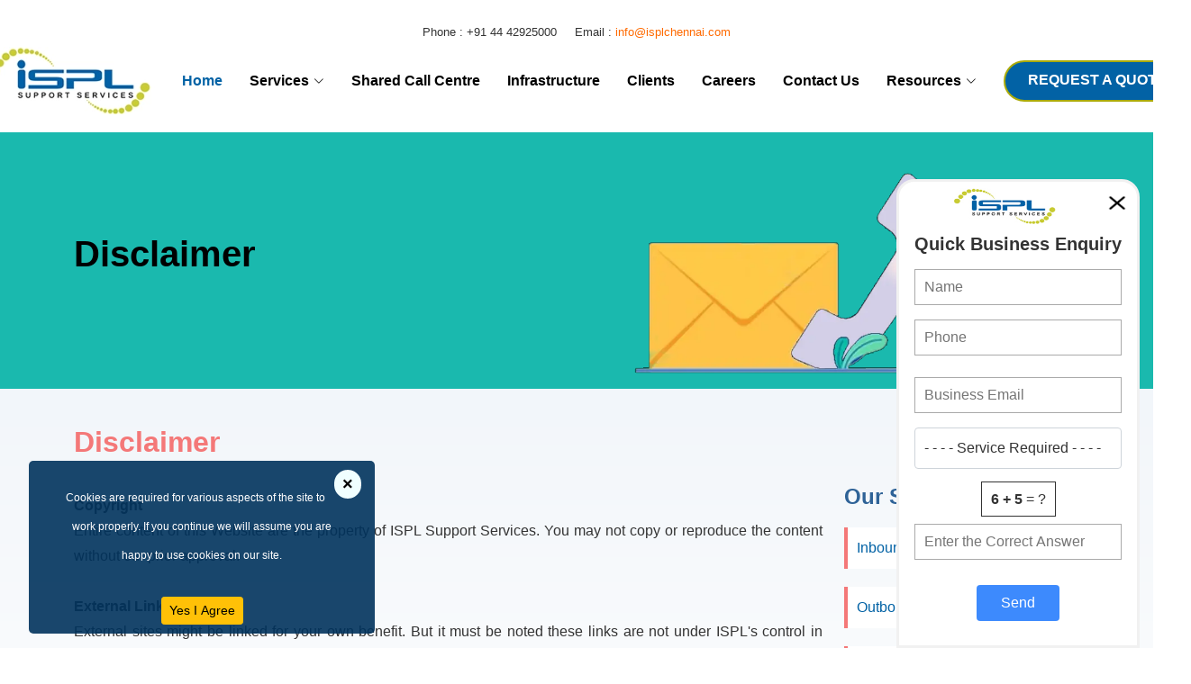

--- FILE ---
content_type: text/html; charset=UTF-8
request_url: https://mail.isplchennai.com/disclaimer
body_size: 7705
content:
<!doctype html>
<html lang="en">
<head>

  <title>Disclaimer - ISPL Support Service Chennai, India</title>

  <meta charset="utf-8">

  <meta content="width=device-width, initial-scale=1.0" name="viewport">

  <meta name="csrf-token" content="DHxKxBLBVmLG1LW0rDrnyt69TbYEerPssa6wJO27">

  

  <link rel="canonical"  href="https://www.isplchennai.com/disclaimer" />

  

  <!-- Global site tag (gtag.js) - Google Analytics -->



  <script async src="https://www.googletagmanager.com/gtag/js?id=G-X5LE48N2LL"></script>

  <script>

      window.dataLayer = window.dataLayer || [];

      function gtag() {

        dataLayer.push(arguments);

      }

      gtag("js", new Date());

      gtag("config", "G-X5LE48N2LL");

  </script>
<!-- Hotjar Tracking Code for https://www.isplchennai.com -->
<script>
    (function(h,o,t,j,a,r){
        h.hj=h.hj||function(){(h.hj.q=h.hj.q||[]).push(arguments)};
        h._hjSettings={hjid:5181746,hjsv:6};
        a=o.getElementsByTagName('head')[0];
        r=o.createElement('script');r.async=1;
        r.src=t+h._hjSettings.hjid+j+h._hjSettings.hjsv;
        a.appendChild(r);
    })(window,document,'https://static.hotjar.com/c/hotjar-','.js?sv=');
</script>
  

<!--<link rel="icon" type="image/png" sizes="32x32" href="public/assets/img/web/bpo-call-center-company.webp">-->
	<link rel="apple-touch-icon" sizes="180x180" href="public/assets/img/web/apple-touch-icon.png">
<link rel="icon" type="image/png" sizes="32x32" href="public/assets/img/web/favicon-32x32.png">
<link rel="icon" type="image/png" sizes="16x16" href="public/assets/img/web/favicon-16x16.png">
<link rel="manifest" href="public/assets/img/web/site.webmanifest">

  <!-- Google Fonts -->

  <link href="https://fonts.googleapis.com/css?family=Open+Sans:300,300i,400,400i,600,600i,700,700i|Raleway:300,300i,400,400i,500,500i,600,600i,700,700i|Poppins:300,300i,400,400i,500,500i,600,600i,700,700i&display=swap" />

  <!-- Vendor CSS Files -->

  <link rel="stylesheet" type="text/css" href="public/assets/vendor/bootstrap/css/bootstrap.min.css">

  <!-- <link href="public/assets/css/fontawesome.css" rel="stylesheet"> -->

  

  <!-- Template Main CSS File -->

  <link rel="stylesheet" type="text/css" href="public/assets/css/style.css">



  <!-- Clarity tracking code for https://isplchennai.com/ -->

  <script>

    (function(c, l, a, r, i, t, y) {

      c[a] = c[a] || function() {

        (c[a].q = c[a].q || []).push(arguments)

      };

      t = l.createElement(r);

      t.async = 1;

      t.src = "https://www.clarity.ms/tag/" + i + "?ref=bwt";

      y = l.getElementsByTagName(r)[0];

      y.parentNode.insertBefore(t, y);

    })(window, document, "clarity", "script", "cgpoou1q74");

  </script>

  <script type="application/ld+json">

    {

      "@context": "https://schema.org",

      "@type": "LocalBusiness",

      "name": "ISPL Support Services",

      "image": "https://www.isplchennai.com/img/web/bpo-call-center-company.webp",

      "@id": "",

      "url": "https://www.isplchennai.com/",

      "telephone": "+91 44 42925000",

      "address": {

        "@type": "PostalAddress",

        "streetAddress": "No. 237, Peters Road, Gopalapuram",

        "addressLocality": "Chennai",

        "postalCode": "600086",

        "addressCountry": "IN"

      }

    }

  </script>

  <script type="application/ld+json">

    {

      "@context": "https://schema.org",

      "@type": "Organization",

      "name": "ISPL Support Services",

      "url": "https://www.isplchennai.com/",

      "logo": "https://www.isplchennai.com/img/web/bpo-call-center-company.webp"

    }

  </script>

  

  <link rel="stylesheet" type="text/css" href="public/assets/css/sticky_style.css">

  <style type="text/css">

    svg{fill:#ffffff}



	/* The popup chat - hidden by default */

	.chat-popup {



		


		position: fixed;

		padding: 7px;

		background-color: white;

		bottom: 0;

		right: 15px;

		border: 3px solid #f1f1f1;

		border-radius: 20px 20px 0px 0px;

		z-index: 9;

	}

</style>

      

</head>


<body data-spy="scroll" data-target=".site-navbar-target" data-offset="300">

    <!-- ======= Header ======= -->
 <header id="header">
 <div class="container text-center" style="font-size:13px;">
     Phone : +91 44 42925000 &nbsp; &nbsp;
     Email : <a href="mailto:info@isplchennai.com">info@isplchennai.com</a>
   </div>
  <div class="container d-flex align-items-center justify-content-between" style="font-size: 5px;">
    <div class="logo">
      <a href="https://mail.isplchennai.com">
        <img src="public/assets/img/web/bpo-call-center-company.webp" alt="BPO Services & Call Center Company">
      </a>
    </div>
    <nav id="navbar" class="navbar">
      <ul>
        <li><a class="nav-link scrollto active" href="https://mail.isplchennai.com">Home</a></li>
        <li class="dropdown">
          <a href="inbound-call-center-services-india">
            <span>Services</span>
            <i class="bi bi-chevron-down"></i>
          </a>
          <ul>
            <li><a href="inbound-call-center-services-india">Inbound Call Centre</a></li>
            <li><a href="outbound-call-center-outsourcing-services-india">Outbound Call Centre</a></li>
            <li><a href="back-office-support-service-chennai-india">Helpdesk/Technical Support</a></li>
            <li><a href="cloud-call-center-services">Shared Call Centre</a></li>
            <li><a href="bpo-outsourcing-services-chennai-india">BPO Services</a></li>
          </ul>
        </li>
        <li><a href="cloud-call-center-services">Shared Call Centre</a></li>
        <li><a class="nav-link scrollto" href="infrastructure">Infrastructure</a></li>
        <li><a class="nav-link scrollto" href="clients">Clients</a></li>
        <li><a class="nav-link scrollto" href="call-center-bpo-career">Careers</a></li>
        <li><a class="nav-link scrollto" href="contact">Contact Us</a></li>
        <li class="dropdown"><a href="#"><span>Resources</span><i class="bi bi-chevron-down"></i></a>
          <ul>
            <li><a href="https://www.isplchennai.com/blog/" target="_blank">Blog</a></li>
            <li><a class="nav-link scrollto" href="newsletter">Newsletter</a></li>
          </ul>
        </li>
        <li><a class="getstarted scrollto" href="contact">REQUEST A QUOTE</a></li>
      </ul>
      <i class="bi bi-list mobile-nav-toggle"></i>
    </nav><!-- .navbar -->
  </div>
</header><!-- End Header -->

    
<!-- ======= Hero Section ======= -->

<section id="hero" class="bg9">

  <div class="container">

    <div class="row d-flex align-items-center">

      <div class="col-lg-6 py-5 py-lg-0 order-2 order-lg-1">

        <h1>Disclaimer</h1>       

      </div>

      <div class="col-lg-6 order-1 order-lg-2 hero-img">

        <img src="public/assets/img/web/contact-banner.webp" class="img-fluid" alt="ISPL">

      </div>

    </div>

  </div>

</section><!-- End Hero -->



<main id="main">

  <!-- ======= Content Section ======= -->

  <section id="about" class="about section-bg">

    <div class="container">

      <div class="row">

        <h2>Disclaimer</h2>

        <div class="col-xl-9 pl-0 pl-lg-5 pr-lg-1 d-flex align-items-stretch">

          <div class="content">

           <div class="col-xl-12">

             <p><span class="shlinks">Copyright</span><br />



               Entire content of this Website are the property of ISPL Support Services. You may not copy or reproduce the content without our prior approval.<br /><br />



               <span class="shlinks">External Links: </span><br />



               External sites might be linked for your own benefit. But it must be noted these links are not under ISPL's control in anyway. You visit those sites at your own risk.<br /><br />



               <span class="shlinks">Limitation on liability:</span><br />



               ISPL Support Services will not be liable for any kind of losses, damages incurred when using this Website. This includes direct, indirect or consequential and including, but not limited to, loss of profits, business interruption, loss of data or loss of programs.<br />

               <br/></p>

             </div>

           </div>

         </div>



         <div class="col-xl-3 sidebar justify-content-center">		   	

          <h3>Our Services</h3>

          <ul>

             <li><p><a href="inbound-call-center-services-india">Inbound Call Services</a></p></li>

          <li><p><a href="outbound-call-center-outsourcing-services-india">Outbound Call Services</a></p></li>

          <li><p><a href="bpo-outsourcing-services-chennai-india">BPO Services</a></p></li>

          <li><p><a href="cloud-call-center-services">Shared Call Centre Services</a></p></li>

  <!--<li><img src="images/kpo.png" class="img-responsive" border="0"/><p><a href="kpo-services-india.php#kpo">KPO Services</a></p></li>

  <li><img src="images/web-design.png" class="img-responsive" border="0"/><p><a href="webdesign-seo-india.php#web">Web Design & SEO</a></p></li>

  <li><img src="images/ecom.png" class="img-responsive" border="0"/><p><a href="ecom-support.php#ecom">E-Com Support</a></p></li> -->

</ul>



</div>

<!-- End content-->

</div>

</div>



</section><!-- End About Section -->

</main><!-- End #main -->


    <!-- ======= Footer ======= -->
 <footer id="footer">
   <div class="footer-top">
     <div class="footer-services">
       <h5 class="text-uppercase">Our Services</h5>
       <ul>
         <li><a href="inbound-call-center-services-india">Inbound Call Centre</a></li>
         <li><a href="outbound-call-center-outsourcing-services-india">Outbound Call Centre</a></li>
         <li><a href="back-office-support-service-chennai-india">Helpdesk / Technical Support</a></li>
         <li><a href="cloud-call-center-services">Shared Call Centre</a></li>
         <li class="last"><a href="bpo-outsourcing-services-chennai-india">BPO Services</a></li>
       </ul>
     </div>
     <br />

     <div class="row justify-content-center">
       <div class="col-lg-6">
         <h3>GET IN TOUCH WITH US</h3>
         <p><strong>ISPL Support Services</strong></p>
       </div>
     </div>

     <div>
       No. 237, Peters Road, Gopalapuram, Chennai - 600086 <br>
       +91 44 42925000 <br>
       <label class="copyemail">
         <span id="p1" onClick="copyToClipboard('#p1')">info@isplchennai.com</span>
         <span class="copyemailtext" id="mailtip" onClick="copyToClipboard('#p1')">Click to Copy Email</span>
       </label> <br>
     </div>


     <div class="social-links">
       <a href="https://www.facebook.com/isplchennai/" target="_blank" class="facebook"><i class="bx bxl-facebook"></i></a>
       <a href="https://twitter.com/isplchennai" target="_blank" class="twitter"><svg xmlns="http://www.w3.org/2000/svg" height="1em" viewBox="0 0 512 512">
           <!--! Font Awesome Free 6.4.2 by @fontawesome  - https://fontawesome.com License - https://fontawesome.com/license (Commercial License) Copyright 2023 Fonticons, Inc. -->
           <path d="M389.2 48h70.6L305.6 224.2 487 464H345L233.7 318.6 106.5 464H35.8L200.7 275.5 26.8 48H172.4L272.9 180.9 389.2 48zM364.4 421.8h39.1L151.1 88h-42L364.4 421.8z"/></svg></a>
       <a href="https://www.linkedin.com/company/ispl-support-services" target="_blank" class="twitter"><i class="bx bxl-linkedin"></i></a>
       <!--<a href="#" class="instagram"><i class="bx bxl-instagram"></i></a>
          	<a href="#" class="linkedin"><i class="bx bxl-linkedin"></i></a>  -->
     </div>

     <div>
       <ul>
         <li><a href="contact">Contact Us</a></li>
         <!--<li><a href="useful_links.php">Useful Links</a></li>-->
         <li><a href="sitemap">Sitemap</a></li>
         <li><a href="terms-conditions">Terms & Conditions</a></li>
         <li><a href="privacy">Privacy Policy</a></li>
         <li><a href="refund-cancellation-policy">Refund & Cancellation Policy</a></li>
         <li class="last"><a href="disclaimer">Disclaimer</a></li>
       </ul>
     </div>
   </div>

   <div class="container footer-bottom clearfix">
     <div class="copyright">&copy; <span>2009-2026 ISPL Support Services</span>. All Rights Reserved.</div>
     <div class="credits">Designed and Developed by <a href="https://www.dreamdezigns.com/" target="_blank">DreamDezigns</a></div>
   </div>
 </footer><!-- End Footer -->

 <a href="#" class="back-to-top d-flex align-items-center justify-content-center"><i class="bi bi-arrow-up-short"></i></a>

 <!-- Vendor CSS Files -->
 <link type="text/css" href="public/assets/vendor/bootstrap-icons/bootstrap-icons.css" rel="stylesheet">

 <!-- <link href="public/assets/vendor/aos/aos.css" rel="stylesheet"> -->
 <link type="text/css" href="public/assets/vendor/boxicons/css/boxicons.min.css" rel="stylesheet">
<!--  <link href="public/assets/vendor/glightbox/css/glightbox.min.css" rel="stylesheet">
 <link href="public/assets/vendor/swiper/swiper-bundle.min.css" rel="stylesheet"> -->

 <!-- Vendor JS Files -->
 
 <script src="public/assets/vendor/bootstrap/js/bootstrap.bundle.min.js"></script>
 <!--<script src="public/assets/vendor/aos/aos.js"></script>-->
 <!--<script src="public/assets/vendor/glightbox/js/glightbox.min.js"></script>-->
 <script src="public/assets/vendor/isotope-layout/isotope.pkgd.min.js"></script>
 <script src="public/assets/vendor/swiper/swiper-bundle.min.js"></script>
 <!--<script src="assets/vendor/php-email-form/validate.js"></script>-->

 <!-- Template Main JS File -->
 <script src="public/js/jquery-3.7.1.min.js"></script>
 <script src="public/js/ispl_validation.js" type="text/javascript"></script>
 <script type="text/javascript" src="public/js/common.js"></script>
 <script src="public/assets/js/main.js"></script>
 <script src="public/js/right_click.js"></script>
 <script src="public/js/drag.js"></script>
 <script src="//cdnjs.cloudflare.com/ajax/libs/popper.js/1.12.3/umd/popper.min.js" integrity="sha384-vFJXuSJphROIrBnz7yo7oB41mKfc8JzQZiCq4NCceLEaO4IHwicKwpJf9c9IpFgh" crossorigin="anonymous"></script>
 <script src="//maxcdn.bootstrapcdn.com/bootstrap/4.0.0-beta.2/js/bootstrap.min.js" integrity="sha384-alpBpkh1PFOepccYVYDB4do5UnbKysX5WZXm3XxPqe5iKTfUKjNkCk9SaVuEZflJ" crossorigin="anonymous"></script>


 <script type="text/javascript">
   $(document).ready(function() {
     $("#paytmpay").on('click', function() {

       if ($("#TXN_AMOUNT").val() == "") {
         alert('Something went wrong. Please try again!');
         window.location.href = "invoice";
         return false;
       } else {
         return true;
       }
     });
   });
 
 
   function refreshCaptcha() {
     var capt = $.get('get_captcha', function(data, status) {
       $('#captcha').html(data);
       $('#captcode').html(data);
     });
   }

   setInterval(function() {
     refreshCaptcha();
   }, 120000)

   function copyToClipboard(element) {
     var $temp = $("<input>");
     $("body").append($temp);
     $temp.val($(element).text()).select();
     document.execCommand("copy");
     $temp.remove();
     console.log($temp.val($(element).text()));
     $('#mailtip').html('Copied Email');

     setTimeout(function() {
       $('#mailtip').html('Click to Copy Email');
       /*$('#mailtip').removeClass('label-info')
       $('#mailtip').addClass('label-warning')*/
     }, 3000)
   }

   document.addEventListener('copy', function(e) {
     // e.clipboardData is initially empty, but we can set it to the
     // data that we want copied onto the clipboard.
     e.clipboardData.setData('text/plain', 'info@isplchennai.com');
     e.clipboardData.setData('text/html', '<b>info@isplchennai.com</b>');

     // This is necessary to prevent the current document selection from
     // being written to the clipboard.
     e.preventDefault();
   });
 </script>

 <script>
	$(document).ready(function() {
		$("#set").click(function() {
			$("#cookies").fadeOut(500);
		});
		$("#dismiss").click(function() {
			$("#cookies").fadeOut(500);
		});
	});
</script>

	<div id="cookies" class="ckies">

		<button id="dismiss" onClick="capture_cookie('Cancel')" class="btn2 text-right cls-btn">&times;</button>

		<div class="text-center cookie-body">
			<p>Cookies are required for various aspects of the site to work properly. If you continue we will assume you are happy to use cookies on our site.</p>
			<button id="set" class="btn btn-sm btn-warning" onClick="capture_cookie('Accept')">Yes I Agree</button>
		</div>
	</div>


<script>
	function capture_cookie(des) {

        $.ajax({
		   url: 'get_cookie',
		   type: "GET",
		   data: {setcookie:des},
		   success: function(result)
		   {
			/*console.log(des);*/
		   }
		});
	}
	
	
	$(document).ready(function() {
	    
	    $.ajax({
		   url: 'cookie-log',
		   type: "POST",
		   data: {url:"https://mail.isplchennai.com/disclaimer",ref:""},
		   success: function(result)
		   {
			
		   }
		});
	        
	});
	    
</script>
 <div class="stage">
	<button class="open-button boxchat bounce-1" onclick="openForm()">
		<img src="public/assets/img/chat-icon.png" class="cancel" onclick="closeForm()" alt='Close' height="70" width="70" />
	</button>
</div>
<div class="chat-popup" id="myForm">
	<div class="float-end">
		<img src="public/assets/img/close.png" class="cancel" onclick="closeForm()" alt="Close" height="25" width="30" />
	</div>
	<div class="text-center">
		<img src="public/assets/img/bpo-call-center-company.jpg" alt="ISPL Logo" height="40" width="120" />
	</div>
	<div class="stickyform text-center">
		<form class="form-container" name="validation" action="#" id="chat-submit" method="post">
			<!-- autocomplete="off"-->
			<h5><strong>Quick Business Enquiry</strong></h5>
			<input type="text" name="cname" id="cname" placeholder="Name" required autocomplete="off" />
			<br />
			<input type="text" name="phone" id="phone" placeholder="Phone" maxlength="15" oninput="this.value = this.value.replace(/[^0-9.]/g, '').replace(/(\..*?)\..*/g, '$1').replace(/^0[^.]/, '0');" required autocomplete="off" />
			<h6 id="phone-err"></h6>
			<input type="email" name="email" id="qemail" placeholder="Business Email" required autocomplete="off" />
			<br />
			<h6 class="busiemail"></h6>
			<select name="services" class="form-control" id="qservices" required="required">
				<option value=""> - - - - Service Required - - - - </option>
				<option value="BPO"> BPO </option>
				<option value="Call Centre"> Call Centre </option>
				<!--<option value="General"> General </option>-->
			</select>
      <!--<br />
    <select name="industry" id="industry" required="required">
      <option value=""> - - - - - Industry Type - - - - - </option>
      <option value="Agritech"> Agritech </option>
      <option value="Drone Technology"> Drone Technology </option>
      <option value="Education"> Education </option>
  </select>-->
  <div class="col_full">
  	<div class="form-group">
  		<div class="">
  			<!-- <div class="input-group cap"> -->
  				<span class="ques" id="captcode"> <strong>
  					6 + 5  				</strong> = ? </span> <br />  				
  				<input name="seccode" id="seccode" type="text" placeholder="Enter the Correct Answer" autocomplete="off" />
  			</div>
  			<p class="warning text-danger"></p>
  		</div>
  	</div>
  	<div class="text-center">
  		<button type="submit" class="btn btn-primary" id="chat-sub">Send</button>
  	</div>
  </form>
</div>
<span id="success" class="text-center" style="padding:10px 10px; "> <br />
	<br><br><img class="cancel" src="public/assets/img/success.png" onclick="closeForm()" alt="Close" height="80" width="110" style="background:#FFFFFF; padding-left:50px;" /><br />
		<br />
		<label class="alert-success">Thank you for your interest. <br />
		We will contact you soon. </label>
	
</span> </div>
<script>
	function openForm() {
		document.getElementById("myForm").style.display = "block";
	}

	function closeForm() {
		document.getElementById("myForm").style.display = "none";

		$.ajax( {
			url: "sticky_sidebar",
			type: 'post',
			headers: {
				"X-CSRF-TOKEN": $('meta[name="csrf-token"]').attr("content"),
			},
			data: {
				chatcookie: 'chats'
			},
			success: function(response) {
				if ( response ) {
					setTimeout( function() { 
						$("#chat-submit").find('input, select').val('').show('fast');
						$("#chat-sub").show('fast');
						$("#success").hide('slow');
						$('.busiemail').text('');
					}, 500);
				}
			},
			error: function(response) {
			}
		});
	}


	$(document).ready(function() {
		$("input[name='cname']").bind("keyup blur", function () {
			var node = $(this);
			node.val(node.val().replace(/[^a-zA-Z\s/.]/g, ""));
		});

 		$("#success").hide();
		$("#chat-sub").click( function() {
			event.preventDefault();
			var name = $('#cname').val();
			var phone = $('#phone').val();
			var email = $('#qemail').val();
			var services = $('#qservices').val();
			var verify = $('#seccode').val();
		//var industry = $('#industry').val();

		var status = "true";

		if (name == '') {
			//$('#cname').next('span').text('* Please enter your name');
			$('#cname').addClass('alert-danger');
			status = "false";
		} else {
			$('#cname').removeClass('alert-danger');
		}

		$('#phone-err').text('');
		$('#phone').removeClass('alert-danger');
		if(status == "true")
		{
			if(phone.length <= 9 && phone.length != 0)
			{
				$('#phone-err').text('Enter a vaild phone number').addClass('alert-danger');
				status = "false";
			}
			else if(phone.length == 0)
			{
				$('#phone').addClass('alert-danger');
				status = "false";
			}
		}

		if ( status == "true" ) {
			if ( email == '' ) {
				$('#qemail').focus().addClass('alert-danger');
				status = "false";
			}else {
				$('#qemail').removeClass('alert-danger');
			}

			var emailRegex = new RegExp(/^([\w-.]+@(?!gmail\.com)(?!gmail)(?!gmai)(?!GMAIL)(?!Gmail)(?!yahoo\.com)(?!yahoo)(?!yaho)(?!hotmail\.com)(?!hotmail)(?!hotmai)(?!Icloud\.com)(?!icloud)(?!ICLOUD)(?!iCloud)([\w-]+.)+[\w-]{2,4})?$/);
			var valid = emailRegex.test(email);
			var formatRegex = new RegExp(/^([\w\.\-]+)@([\w\-]+)((\.(\w){2,3})+)$/i);
			var formvalid = formatRegex.test(email);

			if (!valid || !formvalid) {
				$('.busiemail').text('*Business Email Only');
				$('#qemail').focus().addClass('alert-danger');
				status = "false";
			} else {
				$('.busiemail').text('');
				$('#qemail').removeClass('alert-danger');
			}
		}

		if ( status == "true" ) {	
			if ( services == '' ) {
				$('#qservices').focus().addClass('alert-danger');
				status = "false";
			} else {
				$('#qservices').removeClass('alert-danger');
			}
		}
		
		if ( status == "true" ) {	
			if ( verify == '' ) {
				$('#seccode').focus().addClass('alert-danger');
				status = "false";
			} else {
				$('#seccode').removeClass('alert-danger');
			}
		}
		

		if (status == "true") {
			$("#chat-sub").hide();
			$.ajax({
				url: "sticky_submit",
				type: 'post',
				headers: {
					"X-CSRF-TOKEN": $('meta[name="csrf-token"]').attr("content"),
				},
				data: {
					name: name,
					email: email,
					phone: phone,
					services: services,
					verify: verify,
				},

				success: function(response) {

					if ( response == 'Success' ) {						
						$("#success").show();
						$('#qemail').next('span').text('* ' + response);
						$("#chat-submit, #chat-sub").find('input, select').val('').hide('fast');
						$(".stickyform").hide('fast');
						$("#chat-sub").hide('fast');
						
						/*$("#chat-submit, #chat-sub").find('input, select').val('').hide('fast');
						$(".stickyform").hide('fast');
						$("#chat-sub").hide('fast');
						$("#success").show();*/
						
						setTimeout( function() { 
							$(".cancel").click();
							$("#chat-submit").find('input, select').val('').show('fast');
							$(".stickyform").show();
							$("#chat-sub").show('fast');
							$("#success").hide('slow');

						}, 3000);					
						//$(".cancel").click();
					}
					else if ( response=="Error") {
						//$('#seccode').addClass('has-error');
						$('#seccode').val('').addClass('alert-danger');
						$("#chat-sub").show('fast');
						//customAlert('Entered the Correct Answer', '#seccode'); 
						refreshCaptcha();
					}
					else {
						$('#cname').val('');
						$('#qemail').val('');

						$('#qservices').val('');
						$('#seccode').val('');
						$("#signup-submit").show();
					}
				},
				error: function(response) {
				}
			});
		}
		else {
			return false;	
		}
	});
	});

</script>

    </body>

</html>

--- FILE ---
content_type: text/css
request_url: https://mail.isplchennai.com/public/assets/css/style.css
body_size: 4294
content:
 body {font-family: "Open Sans", sans-serif;color: #333333;text-align: justify;line-height: 32px;}a {color: #FF6A00;text-decoration: none;}a:hover {color: #fdd067;text-decoration: none;}p {margin-bottom: 20px !important;}h1, h2, h3, h4, h5, h6 {font-family: "Raleway", sans-serif;}.back-to-top {position: fixed;visibility: hidden;opacity: 0;right: 15px;bottom: 15px;z-index: 99999;background: #213b52;width: 40px;height: 40px;border-radius: 50px;transition: all 0.4s;}.back-to-top i {font-size: 24px;color: #fff;line-height: 0;}.back-to-top:hover {background: #fdc134;color: #fff;}.back-to-top.active {visibility: visible;opacity: 1;}@media screen and (max-width: 768px) {[data-aos-delay] {transition-delay: 0 !important;}}.seo-title {color: #9d9d9d;font-size: 10px;}.box3 {background: #c7c82c;line-height: 50px;}.box3 a {color: #000000;font-weight: 600;text-decoration: none;}.box4 {background: #ffc596;line-height: 50px;border: 1px #edaa73 solid;}.box4 a {color: #000000;font-weight: 600;text-decoration: none;}.boxhead {background: #0691f1;color: #fff;font-size: 18px;padding: 10px;border: 1px;}.box1 {font-weight: bold;text-align: left;}.box2 {background: #feae00;color: #000000;font-weight: 600;}.sidebar ul {margin: 0px;padding: 0px;}.sidebar ul li {list-style: none;display: block;border-left: 4px #f47878 solid;margin: 10px 0px;background: #ffffff;}.sidebar ul li:hover, .sidebar ul li a:hover {background: #ffffff;color: #f47878;}.sidebar ul li a {text-decoration: none;color: #0262a5;padding: 10px;line-height: 46px;}.sidebar h3 {color: #2e6297 !important;font-size: 24px;font-weight: 700;padding: 10px 0 }.p-style div {font-weight: 700;border-bottom: 1px solid #D4D4D4;width: 100%;color: #0262A5;padding: 10px 0px;}.img-responsive {width: 100%;}.warning {font-weight: 600;font-size: 14px;margin-bottom: 0;line-height: 1;margin-top: 10px;}.enquiry-form {margin: 20px 0px;}.enquiry-form input, .enquiry-form select, .cloudcall-form input, .cloudcall-form select {height: 50px;}.enquiry-form select, .enquiry-form textarea, .enquiry-form input, .cloudcall-form select, .cloudcall-form textarea, .cloudcall-form input {border: 1px #333 solid;}.shlinks {font-weight: bold;}.enquiry-form button, .cloudcall-form button {background: #FF6A00;font-weight: bold;color: #000000;}.txt99 {color: #ff0000;}.form-control {margin: 10px 0px;}.job-box {border: 1px #ccc solid;padding: 10px;line-height: 24px;margin: 20px 0px;}.job-box h3 {font-size: 20px;color: #ffffff;font-weight: bold;padding: 10px 0px;text-align: center;background: #213b52;}.job-box h4 {background: #dadeab;padding: 10px;font-size: 18px;color: #000000;text-align: center;}.job-box ul {margin: 0px;padding: 10px;}.job-box li {list-style: none;}.job-box li i {padding-right: 10px;color: #ff3c3c;}.cap {padding-top: 12px;}.sitemap ul {margin: 10px;padding: 10px;}.sitemap ul li ul {margin: 10px;padding: 10px;}.sitemap a {color: #0262A5;}.sitemap a:hover {color: #FF6A00;}.ques {line-height: 38px;border: 1px #333 solid;padding: 10px;}.highlight a {color: #ff0000;}.highlight a:hover {text-decoration: underline;}.txt98 {text-align: center;}.txt98 a {color: #ffffff;background: #ff3333;padding: 10px 15px;border-radius: 5px;}#header {z-index: 997;transition: all 0.5s;padding: 20px 0;background: #ffffff;}#header .logo h1 {font-size: 24px;margin: 0;padding: 10px 0;line-height: 1;font-weight: 700;letter-spacing: 3px;text-transform: uppercase;font-family: "Poppins", sans-serif;}#header .logo h1 a, #header .logo h1 a:hover {color: #fff;text-decoration: none;}#header .logo h1 a span, #header .logo h1 a:hover span {color: #fdc134;}#header .logo img {padding: 0;margin: 0;}.navbar {padding: 0;}.navbar ul {margin: 0;padding: 0;display: flex;list-style: none;align-items: center;}.navbar li {position: relative;}.navbar a, .navbar a:focus {display: flex;align-items: center;justify-content: space-between;padding: 10px 0 10px 30px;font-size: 16px;color: #000;white-space: nowrap;transition: 0.3s;font-weight: 600;}.navbar a i, .navbar a:focus i {font-size: 12px;line-height: 0;margin-left: 5px;}.navbar a:hover, .navbar .active, .navbar .active:focus, .navbar li:hover>a {color: #0262a5;}.navbar .getstarted, .navbar .getstarted:focus {background: #0262a5;color: #fff;padding: 4px 25px 6px 25px;margin-left: 30px;border-radius: 50px;border: 2px solid #aaaa09;}.navbar .getstarted:hover, .navbar .getstarted:focus:hover {background: #fdc134;color: #213b52;}.navbar .dropdown ul {display: block;position: absolute;left: 14px;top: calc(100% + 30px);margin: 0;padding: 10px 0;z-index: 99;opacity: 0;visibility: hidden;background: #fff;box-shadow: 0px 0px 30px rgba(127, 137, 161, 0.25);transition: 0.3s;border-radius: 4px;}.navbar .dropdown ul li {min-width: 200px;}.navbar .dropdown ul a {padding: 10px 20px;font-size: 16px;text-transform: none;font-weight: 600;color: #3e6f9b;}.navbar .dropdown ul a i {font-size: 12px;}.navbar .dropdown ul a:hover, .navbar .dropdown ul .active:hover, .navbar .dropdown ul li:hover>a {color: #fdc134;}.navbar .dropdown:hover>ul {opacity: 1;top: 100%;visibility: visible;}.navbar .dropdown .dropdown ul {top: 0;left: calc(100% - 30px);visibility: hidden;}.navbar .dropdown .dropdown:hover>ul {opacity: 1;top: 0;left: 100%;visibility: visible;}@media (max-width: 1366px) {.navbar .dropdown .dropdown ul {left: -90%;}.navbar .dropdown .dropdown:hover>ul {left: -100%;}}.mobile-nav-toggle {color: #000;font-size: 32px;cursor: pointer;display: none;line-height: 0;transition: 0.5s;position: fixed;right: 15px;top: 38px;z-index: 9998;border: 0;}@media (max-width: 991px) {.mobile-nav-toggle {display: block;}.navbar ul {display: none;}}.navbar-mobile {position: fixed;overflow: hidden;top: 0;right: 0;left: 0;bottom: 0;background: rgba(18, 33, 46, 0.9);transition: 0.3s;z-index: 999;}.navbar-mobile .mobile-nav-toggle {position: absolute;top: 15px;right: 15px;}.navbar-mobile ul {display: block;position: absolute;top: 55px;right: 15px;bottom: 15px;left: 15px;padding: 10px 0;border-radius: 10px;background-color: #fff;overflow-y: auto;transition: 0.3s;}.navbar-mobile a, .navbar-mobile a:focus {padding: 10px 20px;font-size: 15px;color: #213b52;}.navbar-mobile a:hover, .navbar-mobile .active, .navbar-mobile li:hover>a {color: #fdc134;}.navbar-mobile .getstarted, .navbar-mobile .getstarted:focus {margin: 15px;display: block;border: 0;}.navbar-mobile .dropdown ul {position: static;display: none;margin: 10px 20px;padding: 10px 0;z-index: 99;opacity: 1;visibility: visible;background: #fff;box-shadow: 0px 0px 30px rgba(127, 137, 161, 0.25);}.navbar-mobile .dropdown ul li {min-width: 200px;}.navbar-mobile .dropdown ul a {padding: 10px 20px;}.navbar-mobile .dropdown ul a i {font-size: 12px;}.navbar-mobile .dropdown ul a:hover, .navbar-mobile .dropdown ul .active:hover, .navbar-mobile .dropdown ul li:hover>a {color: #fdc134;}.navbar-mobile .dropdown>.dropdown-active {display: block;}

#hero1 {width: 100%;padding: 0 0 0 0;background-color: #0262a5;background-image: linear-gradient(315deg, #EC6F66 0%, #F3A183 74%);background-image: linear-gradient(315deg, #F09819 0%, #EDDE5D 74%);background: url("../img/web/bg.webp");}
#hero1 h1 {margin: 0 0 15px 0;font-size: 40px;font-weight: 600;line-height: 56px;color: #000;font-family: "Poppins", sans-serif;text-align: left;}
#hero1 h2, #hero span {color: #222;margin-bottom: 30px;font-size: 22px;}
#hero1 span {color: #222;margin-bottom: 30px;font-size: 22px;}
#hero {width: 100%;padding: 0 0 0 0;}
.bg1 {width: 100%;padding: 0 0 0 0;background-color: #EC6F66;}
.bg2 {width: 100%;padding: 0 0 0 0;background-color: #0262a5;}
.bg3 {width: 100%;padding: 0 0 0 0;background-color: #F09819;}
.bg4 {width: 100%;padding: 0 0 0 0;background-color: #40db94;}
.bg5 {width: 100%;padding: 0 0 0 0;background-color: #d4a045;}
.bg6 {width: 100%;padding: 0 0 0 0;background-color: #7b7e34;}
.bg7 {width: 100%;padding: 0 0 0 0;background-color: #6b4655;}
.bg8 {width: 100%;padding: 0 0 0 0;background-color: #4ea6e9;}
.bg9 {width: 100%;padding: 0 0 0 0;background-color: #1ab9ae;}
.bg10 {width: 100%;padding: 0 0 0 0;background-color: #f68933;}
#hero h2, #hero span {color: #222;margin-bottom: 30px;font-size: 22px;}
#hero h1 {margin: 0 0 15px 0;font-size: 40px;font-weight: 600;line-height: 56px;color: #000;font-family: "Poppins", sans-serif;text-align: left;}
#hero h2, #hero span {color: #222;margin-bottom: 30px;font-size: 22px;}
#hero .btn-get-started {color: #213b52;border-radius: 50px;padding: 8px 35px 10px 35px;border: 2px solid #fdc134;transition: all ease-in-out 0.3s;display: inline-block;background: #fdc134;}
#hero .btn-get-started:hover {background: transparent;color: #fff;}@media (max-width: 991px) {#hero .hero-img {text-align: center;}#hero .hero-img img {width: 50%;}}@media (max-width: 768px) {#hero {-moz-text-align-last: center;text-align-last: center;}#hero h1 {font-size: 28px;line-height: 36px;text-align: center;}#hero h2 {font-size: 18px;line-height: 24px;margin-bottom: 30px;}#hero .hero-img img {width: 70%;}.content h3 {font-size: 24px !important;}}@media (max-width: 575px) {#hero .hero-img img {width: 80%;}}section {padding: 40px 10px;overflow: hidden;}.section-bg {background: linear-gradient(180deg, #f2f6fa 0%, #fff 100%);}.section-title {text-align: center;padding-bottom: 30px;}.section-title h2 {font-size: 32px;font-weight: 600;text-transform: uppercase;margin-bottom: 20px;padding-bottom: 20px;position: relative;font-family: "Poppins", sans-serif;color: #f47878;}.section-title h2::before {content: "";position: absolute;display: block;width: 120px;height: 1px;background: #ddd;bottom: 1px;left: calc(50% - 60px);}.section-title h2::after {content: "";position: absolute;display: block;width: 40px;height: 3px;background: #f47878;bottom: 0;left: calc(50% - 20px);}.section-title p {margin-bottom: 0;}.breadcrumbs {padding: 15px 0;background-color: #f6f9fb;min-height: 40px;}.breadcrumbs h2 {font-size: 24px;font-weight: 300;}.breadcrumbs ol {display: flex;flex-wrap: wrap;list-style: none;padding: 0;margin: 0;font-size: 14px;}.breadcrumbs ol li+li {padding-left: 10px;}.breadcrumbs ol li+li::before {display: inline-block;padding-right: 10px;color: #6c757d;content: "/";}@media (max-width: 768px) {.breadcrumbs .d-flex {display: block !important;}.breadcrumbs ol {display: block;}.breadcrumbs ol li {display: inline-block;}}.client-img img {margin: 20px 0px;}.clients h3 {font-size: 26px;font-weight: 500;text-align: center;margin-bottom: 20px;padding: 20px 0px;position: relative;font-family: "Poppins", sans-serif;color: #000;}.clients h3::before {content: "";position: absolute;display: block;width: 120px;height: 1px;background: #ddd;bottom: 1px;left: calc(50% - 60px);}.clients h3::after {content: "";position: absolute;display: block;width: 40px;height: 3px;background: #f47878;bottom: 0;left: calc(50% - 20px);}.clients {padding: 0px;}.clients .client-logo {display: flex;justify-content: center;align-items: center;overflow: hidden;height: 120px;}.clients .client-logo img {height: 40px;}.clients .client-logo:hover img {transform: scale(1.2);}.clients img {transition: all 0.4s ease-in-out;}.about {text-align: justify;line-height: 28px;}.about ul {margin: 0px;padding: 0px;}.about ul li {list-style: none;line-height: 32px;}.about ul li i {color: #ec8634;}.about .content {padding: 20px 0px;}.about .content h2, .about h2, .career h2 {font-weight: 700;font-size: 32px;color: #f47878;text-align: left;padding-bottom: 10px;}.about h3 {font-weight: 600;font-size: 24px;color: #000;text-align: left;padding-bottom: 10px;}.about .content p {margin-bottom: 0;}.about .content .icon-box {margin-top: 25px;}.about .content .icon-box h4 {font-size: 20px;font-weight: 700;margin: 5px 0 10px 60px;color: #213b52;}.about .content .icon-box h4 a {color: #213b52;transition: 0.3s;}.about .content .icon-box h4 a:hover {color: #fdc134;}.about .content .icon-box i {font-size: 48px;float: left;color: #fdc134;}.about .content .icon-box p {font-size: 15px;color: #848484;margin-left: 60px;}.about .image {background: url("../img/web/about.webp") center center no-repeat;background-size: cover;min-height: 400px;}@media (max-width: 667px) {.about .image img {max-width: 100%;}}.services {padding-bottom: 40px;}.services .card {border: 0;padding: 0 30px;margin-bottom: 30px;position: relative;background: transparent;}.services .card-img {width: calc(100% + 60px);margin-left: -30px;overflow: hidden;z-index: 9;border-radius: 0;}.services .card-img img {max-width: 100%;transition: all 0.3s ease-in-out;}.services .card-body {z-index: 9;background: #fff;border: 4px solid #fff;padding: 20px;box-shadow: 0px 2px 15px rgba(0, 0, 0, 0.1);margin-top: -30px;transition: 0.3s;}.services .card-title {font-weight: 700;text-align: center;font-size: 1.25rem;}.services .card-title a {color: #0162a7;transition: 0.3s;}.services .card-text {color: #5e5e5e;}.services .read-more a {color: #777777;text-transform: uppercase;font-weight: 600;font-size: 12px;transition: 0.3s;}.services .read-more a:hover {color: #fdc134;}.services .card:hover img {transform: scale(1.1);}.services .card:hover .card-body {border-color: #fdc134;}.services .card:hover .card-body .card-title a {color: #fdc134;}.features .content+.content {margin-top: 100px;}.features .content h2 {font-weight: 600;font-size: 32px;color: #f47878;font-family: "Poppins", sans-serif;padding-bottom: 10px;}.features .content ul {list-style: none;padding: 0;}.features .content ul li {padding-bottom: 10px;}.features .content ul i {font-size: 20px;padding-right: 4px;color: #fdc134;}.features .content p:last-child {margin-bottom: 0;}.pricing .row {padding-top: 40px;}.pricing .box {padding: 40px;margin-bottom: 30px;box-shadow: 0px 0px 30px rgba(73, 78, 92, 0.15);background: #fff;text-align: center;position: relative;}.pricing .featured-badge {display: inline-block;position: absolute;top: -11px;left: calc(50% - 49px);background: #fdc134;color: #fff;text-align: center;line-height: 1;border-radius: 50px;padding: 4px 20px 5px 20px;font-size: 12px;text-transform: uppercase;}.pricing h3 {font-weight: 300;margin-bottom: 15px;font-size: 28px;}.pricing h4 {font-size: 46px;color: #fdc134;font-weight: 400;font-family: "Open Sans", sans-serif;margin-bottom: 25px;}.pricing h4 span {color: #bababa;font-size: 18px;display: block;}.pricing ul {padding: 0;list-style: none;color: #999;text-align: left;line-height: 20px;}.pricing ul li {padding-bottom: 12px;}.pricing ul i {color: #fdc134;font-size: 18px;padding-right: 4px;}.pricing ul .na {color: #ccc;}.pricing ul .na i {color: #ccc;}.pricing ul .na span {text-decoration: line-through;}.pricing .get-started-btn {background: #213b52;display: inline-block;padding: 6px 30px;border-radius: 20px;color: #fff;transition: none;font-size: 14px;font-weight: 400;font-family: "Raleway", sans-serif;transition: 0.3s;}.pricing .get-started-btn:hover {background: #fdc134;}.pricing .featured {z-index: 10;margin: -30px -5px 0 -5px;border: 1px solid #fdc134;}.pricing .featured .get-started-btn {background: #fdc134;}.pricing .featured .get-started-btn:hover {background: #fdcd5c;}@media (max-width: 992px) {.pricing .box {max-width: 60%;margin: 0 auto 30px auto;}}@media (max-width: 767px) {.pricing .box {max-width: 80%;margin: 0 auto 30px auto;}}@media (max-width: 420px) {.pricing .box {max-width: 100%;margin: 0 auto 30px auto;}}#footer {background: url("../img/web/footer-bg.webp") center center no-repeat;color: #fff;font-size: 14px;position: relative;}#footer::before {content: "";position: absolute;left: 0;right: 0;top: 0;bottom: 0;background: rgba(26, 46, 64, 0.85);z-index: 1;}#footer .footer-top {position: relative;z-index: 2;text-align: center;padding: 40px 0px 20px 0px;}#footer .footer-top h3 {font-size: 36px;font-weight: 700;color: #fff;position: relative;font-family: "Poppins", sans-serif;padding-bottom: 0;margin-bottom: 0;}#footer .footer-top p {font-size: 15;font-style: italic;margin: 10px 0 0 0;padding: 0;}#footer .footer-top .footer-newsletter {text-align: center;font-size: 15px;margin-top: 30px;}#footer .footer-top .footer-newsletter form {background: #fff;padding: 6px 10px;position: relative;border-radius: 50px;box-shadow: 0px 2px 15px rgba(0, 0, 0, 0.1);text-align: left;}#footer .footer-top .footer-newsletter form input[type=email] {border: 0;padding: 4px 8px;width: calc(100% - 100px);}#footer .footer-top .footer-newsletter form input[type=submit] {position: absolute;top: 0;right: -1px;bottom: 0;border: 0;background: none;font-size: 16px;padding: 0 20px;background: #fdc134;color: #fff;transition: 0.3s;border-radius: 50px;box-shadow: 0px 2px 15px rgba(0, 0, 0, 0.1);}#footer .footer-top .footer-newsletter form input[type=submit]:hover {background: #fcb102;}#footer .footer-top .social-links {margin-top: 30px;}#footer .footer-top .social-links a {font-size: 18px;display: inline-block;background: #284864;color: #fff;line-height: 1;padding: 8px 0;margin-right: 4px;border-radius: 50%;text-align: center;width: 36px;height: 36px;transition: 0.3s;}#footer ul {margin: 20px 0px 0px 0px;padding: 0px;}#footer ul li {list-style: none;display: inline;padding: 0px 15px;border-right: 1px #fdd067 solid;}#footer ul li.last {border-right: 0px !important;}#footer ul li a {color: #fdc134;text-decoration: none;}#footer ul li a:hover {text-decoration: underline;}.footer-top p {font-size: 16px;font-weight: bold;}#footer .footer-top .social-links a:hover {background: #f47878;color: #fff;text-decoration: none;}#footer .footer-bottom {border-top: 1px solid #1a2e40;z-index: 2;position: relative;padding: 10px 0px;}#footer .copyright {text-align: center;float: left;}#footer .credits {float: right;text-align: center;font-size: 13px;}#footer .credits a {color: #fdc134;}@media (max-width: 768px) {#footer .copyright, #footer .credits {padding: 5px;float: none;text-align: center;}}.ckies {color: #fff;font-weight: bold;width: 30%;position: fixed;padding: 10px 15px;z-index: 999;bottom: 1em;left: 2em;border-radius: 5px;background: rgba(0, 50, 93, 0.9);}.ckies p {margin: 0px auto;color: #fff;font-size: 12px;font-weight: 100;}.btn2 {border: 0px;background: transparent;padding: 0px;cursor: pointer;float: right;font-size: 20px;}.cookie-body {padding: 15px;padding-bottom: 0 }.cookie-body .btn {margin-top: 10px;}@media (max-width: 480px) {.ckies {width: calc(100% - 2em);left: 1em;bottom: 4em;}}.copyemail {position: relative;display: inline-block;}.copyemail .copyemailtext {visibility: hidden;width: 140px;background-color: #ffde00;color: #000;text-align: center;border-radius: 6px;padding: 5px;position: absolute;z-index: 1;bottom: 150%;left: 50%;margin-left: -75px;opacity: 0;transition: opacity 0.3s;}.copyemail .copyemailtext::after {content: "";position: absolute;top: 100%;left: 50%;margin-left: -5px;border-width: 5px;border-style: solid;border-color: #ffde00 transparent transparent transparent;}.copyemail:hover .copyemailtext {visibility: visible;opacity: 1;}.cls-btn {width: 30px;background-color: azure;border-radius: 50px;font-weight: 800;}@media only screen and (min-width: 821px) {.logo {margin-left: -100px;}#res-img {width: 700px;height: 500px;}}@media only screen and (max-width: 821px) {#header .logo img {max-height: 80px;}#res-img {width: 100%;}} .img-designrush{margin-left: 70px;}


--- FILE ---
content_type: text/css
request_url: https://mail.isplchennai.com/public/assets/css/sticky_style.css
body_size: 791
content:
{
	box-sizing: border-box;
}
/* Button used to open the chat form - fixed at the bottom of the page */
.open-button {
	/*background-color: #555;
	color: white;
	padding: 16px 20px;
	border: none;*/
	cursor: pointer;
	opacity: 0.8;
	position: fixed;
	bottom: 23px;
	right: 60px;
	/*width: 80px;*/
	z-index: 9;
}
/* Add styles to the form container */
.form-container {
	max-width: 400px;
	padding: 10px;
	background-color: white;
	z-index: 999;
}
/* Full-width textarea */
.form-container select {
	width: 100%;
	color: #333333;
	padding: 10px;
	margin: 5px 0 15px 0;
	/*background: #f1f1f1;*/
	border: 1px sold #AAA;
	resize: none;/*min-height: 200px;*/
}
/* Full-width textarea */
.form-container input {
	width: 100%;
	padding: 3px 10px;
	margin: 8px 0;
	border: 1px solid #AAA;
	color: #333333;
	font-size:16px 	/*background: #f1f1f1;*/
	resize: none;
	/*min-height: 200px;*/
}
/* When the textarea gets focus, do something */
.form-container input:focus {
	background-color: #ddd;
	outline: none;
}
/* Set a style for the submit/send button */
.form-container .btn {
	/*background-color: #04AA6D;*/
	color: white;
	padding: 8px 20px;
	border: none;
	cursor: pointer;
	width: 40%;
	margin-bottom:10px;
	opacity: 0.8;
}
/* Add a red background color to the cancel button */
.form-container .cancel {
	background-color: red;
}
/* Add some hover effects to buttons */
.form-container .btn:hover, .open-button:hover {
	opacity: 1;
}
.stage {
	display: flex;
	width: 100%;
}
.boxchat {
	border:none;
	align-self: flex-end;
	animation-duration: 2s;
	animation-iteration-count: infinite;
	background:url(../img/chat-icon1.png);
	height: 80px;
	margin: 0 auto 0 auto;
	transform-origin: bottom;
	width: 82px;
}
.bounce-1 {
	animation-name: bounce-1;
	animation-timing-function: linear;
}
@keyframes bounce-1 {
	0% {
		transform: translateY(0);
	}
	50% {
		transform: translateY(-50px);
	}
	100% {
		transform: translateY(0);
	}
}


--- FILE ---
content_type: text/css
request_url: https://mail.isplchennai.com/public/assets/vendor/boxicons/css/boxicons.min.css
body_size: 808
content:
@font-face {
	font-family: boxicons;
	font-weight: 400;
	font-style: normal;
	src: url(../fonts/boxicons.eot);
	src: url(../fonts/boxicons.eot) format('embedded-opentype'), url(../fonts/boxicons.woff2) format('woff2'), url(../fonts/boxicons.woff) format('woff'), url(../fonts/boxicons.ttf) format('truetype'), url(../fonts/boxicons.svg?#boxicons) format('svg')
}

.bx {
	font-family: boxicons !important;
	font-weight: 400;
	font-style: normal;
	font-variant: normal;
	line-height: 1;
	text-rendering: auto;
	display: inline-block;
	text-transform: none;
	speak: none;
	-webkit-font-smoothing: antialiased;
	-moz-osx-font-smoothing: grayscale
}

.bx-ul {
	margin-left: 2em;
	padding-left: 0;
	list-style: none
}

.bx-ul>li {
	position: relative
}

.bx-ul .bx {
	font-size: inherit;
	line-height: inherit;
	position: absolute;
	left: -2em;
	width: 2em;
	text-align: center
}

@-webkit-keyframes spin {
	0% {
		-webkit-transform: rotate(0);
		transform: rotate(0)
	}

	100% {
		-webkit-transform: rotate(359deg);
		transform: rotate(359deg)
	}
}

@keyframes spin {
	0% {
		-webkit-transform: rotate(0);
		transform: rotate(0)
	}

	100% {
		-webkit-transform: rotate(359deg);
		transform: rotate(359deg)
	}
}

@-webkit-keyframes burst {
	0% {
		-webkit-transform: scale(1);
		transform: scale(1);
		opacity: 1
	}

	90% {
		-webkit-transform: scale(1.5);
		transform: scale(1.5);
		opacity: 0
	}
}

@keyframes burst {
	0% {
		-webkit-transform: scale(1);
		transform: scale(1);
		opacity: 1
	}

	90% {
		-webkit-transform: scale(1.5);
		transform: scale(1.5);
		opacity: 0
	}
}

@-webkit-keyframes flashing {
	0% {
		opacity: 1
	}

	45% {
		opacity: 0
	}

	90% {
		opacity: 1
	}
}

@keyframes flashing {
	0% {
		opacity: 1
	}

	45% {
		opacity: 0
	}

	90% {
		opacity: 1
	}
}

@-webkit-keyframes fade-left {
	0% {
		-webkit-transform: translateX(0);
		transform: translateX(0);
		opacity: 1
	}

	75% {
		-webkit-transform: translateX(-20px);
		transform: translateX(-20px);
		opacity: 0
	}
}

@keyframes fade-left {
	0% {
		-webkit-transform: translateX(0);
		transform: translateX(0);
		opacity: 1
	}

	75% {
		-webkit-transform: translateX(-20px);
		transform: translateX(-20px);
		opacity: 0
	}
}

@-webkit-keyframes fade-right {
	0% {
		-webkit-transform: translateX(0);
		transform: translateX(0);
		opacity: 1
	}

	75% {
		-webkit-transform: translateX(20px);
		transform: translateX(20px);
		opacity: 0
	}
}

@keyframes fade-right {
	0% {
		-webkit-transform: translateX(0);
		transform: translateX(0);
		opacity: 1
	}

	75% {
		-webkit-transform: translateX(20px);
		transform: translateX(20px);
		opacity: 0
	}
}

@-webkit-keyframes fade-up {
	0% {
		-webkit-transform: translateY(0);
		transform: translateY(0);
		opacity: 1
	}

	75% {
		-webkit-transform: translateY(-20px);
		transform: translateY(-20px);
		opacity: 0
	}
}

@keyframes fade-up {
	0% {
		-webkit-transform: translateY(0);
		transform: translateY(0);
		opacity: 1
	}

	75% {
		-webkit-transform: translateY(-20px);
		transform: translateY(-20px);
		opacity: 0
	}
}

@-webkit-keyframes fade-down {
	0% {
		-webkit-transform: translateY(0);
		transform: translateY(0);
		opacity: 1
	}

	75% {
		-webkit-transform: translateY(20px);
		transform: translateY(20px);
		opacity: 0
	}
}

@keyframes fade-down {
	0% {
		-webkit-transform: translateY(0);
		transform: translateY(0);
		opacity: 1
	}

	75% {
		-webkit-transform: translateY(20px);
		transform: translateY(20px);
		opacity: 0
	}
}

@-webkit-keyframes tada {
	from {
		-webkit-transform: scale3d(1, 1, 1);
		transform: scale3d(1, 1, 1)
	}

	10%,
	20% {
		-webkit-transform: scale3d(.95, .95, .95) rotate3d(0, 0, 1, -10deg);
		transform: scale3d(.95, .95, .95) rotate3d(0, 0, 1, -10deg)
	}

	30%,
	50%,
	70%,
	90% {
		-webkit-transform: scale3d(1, 1, 1) rotate3d(0, 0, 1, 10deg);
		transform: scale3d(1, 1, 1) rotate3d(0, 0, 1, 10deg)
	}

	40%,
	60%,
	80% {
		-webkit-transform: scale3d(1, 1, 1) rotate3d(0, 0, 1, -10deg);
		transform: scale3d(1, 1, 1) rotate3d(0, 0, 1, -10deg)
	}

	to {
		-webkit-transform: scale3d(1, 1, 1);
		transform: scale3d(1, 1, 1)
	}
}

@keyframes tada {
	from {
		-webkit-transform: scale3d(1, 1, 1);
		transform: scale3d(1, 1, 1)
	}

	10%,
	20% {
		-webkit-transform: scale3d(.95, .95, .95) rotate3d(0, 0, 1, -10deg);
		transform: scale3d(.95, .95, .95) rotate3d(0, 0, 1, -10deg)
	}

	30%,
	50%,
	70%,
	90% {
		-webkit-transform: scale3d(1, 1, 1) rotate3d(0, 0, 1, 10deg);
		transform: scale3d(1, 1, 1) rotate3d(0, 0, 1, 10deg)
	}

	40%,
	60%,
	80% {
		-webkit-transform: rotate3d(0, 0, 1, -10deg);
		transform: rotate3d(0, 0, 1, -10deg)
	}

	to {
		-webkit-transform: scale3d(1, 1, 1);
		transform: scale3d(1, 1, 1)
	}
}

.bxl-linkedin:before {
	content: "\e944"
}

.bxl-linkedin-square:before {
	content: "\e945"
}

.bxl-facebook:before {
	content: "\e926"
}

.bxl-facebook-circle:before {
	content: "\e927"
}

.bxl-facebook-square:before {
	content: "\e928"
}

--- FILE ---
content_type: application/javascript
request_url: https://mail.isplchennai.com/public/js/common.js
body_size: 439
content:
function smoothScroll(e,i){
	$(e).click(function() {
		$("html, body").animate({scrollTop:$(i).offset().top},500)
	})
}

$(document).ready(function() {
	setTimeout(function(){$(".fade-in").css("opacity","1")},100)
});

var currenturl=window.location.href;

"inbound-call-center-services-india"==currenturl.substr(currenturl.lastIndexOf("/")+1)&&$(".ib-services").addClass("active-menu");

var element=$("#sidenav li a");

element.click(function(e) {
	var i=this.href;localStorage.url=i}),
$(document).ready(function() {
	$("#side-toggle").click(function() {$(".nav-services-wrap").toggleClass("sidebar-slide")
})
}),$(window).scroll(function() {
	var e=$(document).height()-300;$(window).scrollTop()+$(window).height()>=e?$(".nav-services-wrap").addClass("sidebar-slide"):$(".nav-services-wrap").removeClass("sidebar-slide")});

--- FILE ---
content_type: application/javascript
request_url: https://mail.isplchennai.com/public/js/drag.js
body_size: 493
content:
$(document).ready(function() {

    $("body").on('copy', function(e){
        e.preventDefault();
    });
    $("body").on('cut', function(e){
        e.preventDefault();
    });

    $('body').mousedown(function(e) {
        if (e.button == 2) {
            e.preventDefault();
        }
    });
	
	$('img').on('dragstart', function(event) { event.preventDefault(); });

});

// JavaScript Document
window.onload = function(e) {
    var evt = e || window.event, // define event (cross browser)
        imgs, // images collection
        i; // used in local loop
    // if preventDefault exists, then define onmousedown event handlers
    if (evt.preventDefault) {
        // collect all images on the page
        imgs = document.getElementsByTagName('img');
        // loop through fetched images
        for (i = 0; i < imgs.length; i++) {
            // and define onmousedown event handler
            imgs[i].onmousedown = disableDragging;
        }
    }
};

// disable image dragging
function disableDragging(e) {
    e.preventDefault();
}

$(document).ready(function() {
    $('body').bind("cut copy paste", function(e) {
        e.preventDefault();
    });
});

--- FILE ---
content_type: application/javascript
request_url: https://mail.isplchennai.com/public/js/right_click.js
body_size: 295
content:

var message="Function Disabled!";
function clickIE4() {
	if(event.button==2){alert(message);
		return false;}}

		function clickNS4(e) {
			if(document.layers||document.getElementById && !document.all) {
				if(e.which==2||e.which==3) {
					alert(message);
					return false;
				}
			}
		}

		if(document.layers) {
			document.captureEvents(Event.MOUSEDOWN);
			document.onmousedown=clickNS4;
		} 
		else if(document.all&&!document.getElementById) {
			document.onmousedown=clickIE4;
		}
		document.oncontextmenu=new Function("return false")

--- FILE ---
content_type: application/javascript
request_url: https://mail.isplchennai.com/public/js/ispl_validation.js
body_size: 2230
content:
$(document).ready(function () {

    isplEnquiry('#form');
    isplCloud('#cloudcall-form');
    isplJob('#job-form');
    isplBuy('#buy-form');
});


function isplEnquiry(form) {

    $(form).submit(function (event) {

        event.preventDefault();
        var successmsg = $('#success').val();
        $('.form-group').removeClass('has-error');

        if (form_validation(this)) {
            $.ajax({
                url: 'contact_submit',
                type: "POST",
                data: $(form).serialize(),
                headers: {
                    "X-CSRF-TOKEN": $('meta[name="csrf-token"]').attr("content"),
                },
                dataType: "json",
                async: false,

                success: function (result) {
                    $(form).css('opacity', '1');
                    $(form).find('.btn-load').button('reset');

                    if (result.msg) {
                        $(form).find('.form-control').val('');
                        //alert('Thanks for your query! We will  contact you within 24 hours.'); 
                        console.log('Submitted Successfully !');
                        window.location.href = "confirm";
                    }
                    else {
                        $('#verify').parents('.form-group').addClass('has-error');
                        customAlert('Entered the Correct Answer', '#verify');
                        refreshCaptcha();
                    }
                }
            });
        }
    });
}


function isplCloud(form) {

    $(form).submit(function (event) {

        event.preventDefault();
        var successmsg = $('#success').val();
        $('.form-group').removeClass('has-error');

        if (cloudform_validation(this)) {

            $.ajax({
                url: 'confirm_cloud_ajax',
                type: "POST",
                data: $(form).serialize(),
                headers: {
                    "X-CSRF-TOKEN": $('meta[name="csrf-token"]').attr("content"),
                },
                dataType: "json",
                async: false,

                success: function (result) {
                    $(form).css('opacity', '1');
                    $(form).find('.btn-load').button('reset');

                    if (result.msg) {
                        $(form).find('.form-control').val('');
                        //alert('Thanks for your query! We will  contact you within 24 hours.');
                        window.location.href = "confirm";
                    } else {
                        $('#verify').parents('.form-group').addClass('has-error');
                        refreshCaptcha();
                        /*$('.cap').html("<img src='image.php' alt='CAPTCHA'/>");*/
                        customAlert('Entered the Correct Answer', '#verify');
                    }
                }
            });
        }
    });
}


function isplJob(form) {

    $(form).submit(function (event) {

        event.preventDefault();
        var successmsg = $('#success').val();
        $('.form-group').removeClass('has-error');

        if (job_validation(this)) {

            $.ajax({
                url: 'job_submit',
                type: "POST",
                data: $(form).serialize(),
                headers: {
                    "X-CSRF-TOKEN": $('meta[name="csrf-token"]').attr("content"),
                },
                dataType: "json",
                async: false,

                success: function (result) {

                    $(form).css('opacity', '1');
                    $(form).find('.btn-load').button('reset');

                    if (result.msg) {
                        $(form).find('.form-control').val('');
                        //alert('Thanks for your query! We will  contact you within 24 hours.'); 
                        window.location.href = "confirm?job";
                    } else {
                        $('#verify').parents('.form-group').addClass('has-error');
                        customAlert('Entered the Correct Answer', '#verify');
                        refreshCaptcha();
                    }
                }
            });
        }
    });
}


function isplBuy(form) {

    $(form).submit(function (event) {
        event.preventDefault();
        var successmsg = $('#success').val();

        $('.form-group').removeClass('has-error');
        if (buy_validation(this)) {

            $.ajax({
                url: 'buy_submit',
                type: "POST",
                data: $(form).serialize(),
                headers: {
                    "X-CSRF-TOKEN": $('meta[name="csrf-token"]').attr("content"),
                },
                dataType: "json",
                async: false,

                success: function (result) {
                    $(form).css('opacity', '1');
                    $(form).find('.btn-load').button('reset');

                    if (result.msg) {
                        $(form).find('.form-control').val('');
                        window.location.href = "invoice";
                    } else {
                        $('#verify').parents('.form-group').addClass('has-error');
                        customAlert('Entered the Correct Answer', '#verify');
                        refreshCaptcha();
                    }
                }
            });
        }
    });
}


function customAlert(message, elem) {
    $(elem).parent().next('.warning').html('<span>*</span> ' + message).show();
};


function form_validation(form) {

    $('.warning').hide();
    var no = $('#number').val().replace(/\s/g, '');
    var email = $('#email').val();
    var patt = new RegExp(/^(([^<>()\[\]\\.,;:\s@"]+(\.[^<>()\[\]\\.,;:\s@"]+)*)|(".+"))@((\[[0-9]{1,3}\.[0-9]{1,3}\.[0-9]{1,3}\.[0-9]{1,3}])|(([a-zA-Z\-0-9]+\.)+[a-zA-Z]{2,}))$/);

    if (form.name.value == '') {
        var elem = form.name;
        customAlert('Name is required', elem);
        $(elem).focus();
        $(elem).parents('.form-group').addClass('has-error');
        return false;

    } else if (form.companyname.value == '') {
        var elem = form.companyname;
        customAlert('Company Name is required', elem);
        $(elem).focus();
        $(elem).parents('.form-group').addClass('has-error');
        return false;

    } else if (form.number.value == '') {
        var elem = form.number;
        customAlert('Phone Number is required', elem);
        $(elem).focus();
        $(elem).parents('.form-group').addClass('has-error');
        return false;

    } else if (isNaN(no)) {
        var elem = $('#number');
        elem.val('');
        customAlert('Please provide a valid phone number', elem);
        elem.focus();
        elem.parents('.form-group').addClass('has-error');
        return false;

    } else if (no.length < 8 || no.length > 15) {
        var elem = $('#number');
        customAlert('Please provide a valid phone number', elem);
        elem.focus();
        elem.parents('.form-group').addClass('has-error');
        return false;

    } else if (form.email.value == '') {
        var elem = form.email;
        customAlert('Email is required', elem);
        $(elem).focus();
        $(elem).parents('.form-group').addClass('has-error');
        return false;

    } else if (!patt.test(email)) {
        var elem = $('#email');
        customAlert('Please provide a valid email address.', elem);
        elem.focus();
        elem.parents('.form-group').addClass('has-error');
        return false;

    } else if (form.service.value == '') {
        var elem = form.service;
        customAlert('Please select the service required', elem);
        $(elem).focus();
        $(elem).parents('.form-group').addClass('has-error');
        return false;

    } else if (form.servicetype && form.servicetype.value == '') {
        var elem = form.servicetype;
        customAlert('Please select the service type', elem);
        $(elem).focus();
        $(elem).parents('.form-group').addClass('has-error');
        return false;

    } else if (form.verify.value == '') {
        var elem = form.verify;
        customAlert('Enter the Answer', elem);
        $(elem).focus();
        $(elem).parents('.form-group').addClass('has-error');
        return false;

    } else {
        return true;
    }
}


function cloudform_validation(form) {

    $('.warning').hide();
    var no = $('#number').val().replace(/\s/g, '');
    var email = $('#email').val();
    var patt = new RegExp(/^(([^<>()\[\]\\.,;:\s@"]+(\.[^<>()\[\]\\.,;:\s@"]+)*)|(".+"))@((\[[0-9]{1,3}\.[0-9]{1,3}\.[0-9]{1,3}\.[0-9]{1,3}])|(([a-zA-Z\-0-9]+\.)+[a-zA-Z]{2,}))$/);

    if (form.name.value == '') {
        var elem = form.name;
        customAlert('Name is required', elem);
        $(elem).focus();
        $(elem).parents('.form-group').addClass('has-error');
        return false;

    } else if (form.businessname.value == '') {
        var elem = form.businessname;
        customAlert('Business Name is required', elem);
        $(elem).focus();
        $(elem).parents('.form-group').addClass('has-error');
        return false;

    } else if (form.number.value == '') {
        var elem = form.number;
        customAlert('Phone Number is required', elem);
        $(elem).focus();
        $(elem).parents('.form-group').addClass('has-error');
        return false;

    } else if (isNaN(no)) {
        var elem = $('#number');
        elem.val('');
        customAlert('Please provide a valid phone number', elem);
        elem.focus();
        elem.parents('.form-group').addClass('has-error');
        return false;

    } else if (no.length < 8 || no.length > 15) {
        var elem = $('#number');
        customAlert('Please provide a valid phone number', elem);
        elem.focus();
        elem.parents('.form-group').addClass('has-error');
        return false;

    } else if (form.email.value == '') {
        var elem = form.email;
        customAlert('Email is required', elem);
        $(elem).focus();
        $(elem).parents('.form-group').addClass('has-error');
        return false;

    } else if (!patt.test(email)) {
        var elem = $('#email');
        customAlert('Please provide a valid email address.', elem);
        elem.focus();
        elem.parents('.form-group').addClass('has-error');
        return false;

    } else if (form.service_req.value == '') {
        var elem = form.service_req;
        customAlert('Please select the service required', elem);
        $(elem).focus();
        $(elem).parents('.form-group').addClass('has-error');
        return false;
    }
    /*else if (form.servicetype && form.servicetype.value == '') {
        var elem = form.servicetype;
        customAlert('Please select the service type', elem);
        $(elem).focus();
        $(elem).parents('.form-group').addClass('has-error');
        return false;

    } */
    else if (form.verify.value == '') {
        var elem = form.verify;
        customAlert('Enter the Answer', elem);
        $(elem).focus();
        $(elem).parents('.form-group').addClass('has-error');
        return false;

    }
    else {
        return true;
    }
}


function disptooltip(x) {
    //$('#email').tooltip('show');
    $('#email').parent().next('.warning').html('<span>*</span> You will receive pricing details to this email address only').show();
}


function job_validation(form) {

    $('.warning').hide();

    var no = $('#number').val().replace(/\s/g, '');
    var email = $('#email').val();
    var patt = new RegExp(/^(([^<>()\[\]\\.,;:\s@"]+(\.[^<>()\[\]\\.,;:\s@"]+)*)|(".+"))@((\[[0-9]{1,3}\.[0-9]{1,3}\.[0-9]{1,3}\.[0-9]{1,3}])|(([a-zA-Z\-0-9]+\.)+[a-zA-Z]{2,}))$/);

    if (form.name.value == '') {
        var elem = form.name;
        customAlert('Name is required', elem);
        $(elem).focus();
        $(elem).parents('.form-group').addClass('has-error');
        return false;

    } else if (form.number.value == '') {
        var elem = form.number;
        customAlert('Phone Number is required', elem);
        $(elem).focus();
        $(elem).parents('.form-group').addClass('has-error');
        return false;

    } else if (isNaN(no)) {
        var elem = $('#number');
        elem.val('');
        customAlert('Please provide a valid phone number', elem);
        elem.focus();
        elem.parents('.form-group').addClass('has-error');
        return false;

    } else if (no.length < 10 || no.length > 15) {
        var elem = $('#number');
        customAlert('Please provide a valid phone number', elem);
        elem.focus();
        elem.parents('.form-group').addClass('has-error');
        return false;

    } else if (form.email.value == '') {
        var elem = form.email;
        customAlert('Email is required', elem);
        $(elem).focus();
        $(elem).parents('.form-group').addClass('has-error');
        return false;

    } else if (!patt.test(email)) {
        var elem = $('#email');
        customAlert('Please provide a valid email address.', elem);
        elem.focus();
        elem.parents('.form-group').addClass('has-error');
        return false;

    } else if (form.job.value == '') {
        var elem = form.job;
        customAlert('Please select a job', elem);
        $(elem).focus();
        $(elem).parents('.form-group').addClass('has-error');
        return false;

    } else if (form.verify.value == '') {
        var elem = form.verify;
        customAlert('Enter the Answer', elem);
        $(elem).focus();
        $(elem).parents('.form-group').addClass('has-error');
        return false;

    } else {
        return true;
    }
}


function buy_validation(form) {

    $('.warning, .warning-terms').hide();
    var no = $('#number').val().replace(/\s/g, '');
    var email = $('#email').val();
    var patt = new RegExp(/^(([^<>()\[\]\\.,;:\s@"]+(\.[^<>()\[\]\\.,;:\s@"]+)*)|(".+"))@((\[[0-9]{1,3}\.[0-9]{1,3}\.[0-9]{1,3}\.[0-9]{1,3}])|(([a-zA-Z\-0-9]+\.)+[a-zA-Z]{2,}))$/);

    if (form.name.value == '') {
        var elem = form.name;
        customAlert('Name is required', elem);
        $(elem).focus();
        $(elem).parents('.form-group').addClass('has-error');
        return false;

    } else if (form.companyname.value == '') {
        var elem = form.companyname;
        customAlert('Company Name is required', elem);
        $(elem).focus();
        $(elem).parents('.form-group').addClass('has-error');
        return false;

    } else if (form.number.value == '') {
        var elem = form.number;
        customAlert('Phone Number is required', elem);
        $(elem).focus();
        $(elem).parents('.form-group').addClass('has-error');
        return false;

    } else if (isNaN(no)) {
        var elem = $('#number');
        elem.val('');
        customAlert('Please provide a valid phone number', elem);
        elem.focus();
        elem.parents('.form-group').addClass('has-error');
        return false;

    } else if (no.length < 8 || no.length > 15) {
        var elem = $('#number');
        customAlert('Please provide a valid phone number', elem);
        elem.focus();
        elem.parents('.form-group').addClass('has-error');
        return false;

    } else if (form.email.value == '') {
        var elem = form.email;
        customAlert('Email is required', elem);
        $(elem).focus();
        $(elem).parents('.form-group').addClass('has-error');
        return false;

    } else if (!patt.test(email)) {
        var elem = $('#email');
        customAlert('Please provide a valid email address.', elem);
        elem.focus();
        elem.parents('.form-group').addClass('has-error');
        return false;

    } else if (form.address.value == '') {
        var elem = form.address;
        customAlert('Please enter the address', elem);
        $(elem).focus();
        $(elem).parents('.form-group').addClass('has-error');
        return false;

    } else if (form.state.value == '') {
        var elem = form.state;
        customAlert('Please select a State', elem);
        $(elem).focus();
        $(elem).parents('.form-group').addClass('has-error');
        return false;

    }
    /*else if (form.plan.value == '') {
        var elem = form.plan;
        customAlert('Please select the plan required', elem);
        $(elem).focus();
        $(elem).parents('.form-group').addClass('has-error');
        return false;

    }*/
    else if (form.terms.checked == false) {
        var elem = form.terms;
        //alert('Please accept the Terms & Conditions');
        //customAlert('Please accept the Terms & Conditions', elem);
        $('.warning-terms').html('<span>*</span> Please accept the Terms & Conditions').show();
        $(elem).focus();
        $(elem).parents('.form-group').addClass('has-error');
        return false;
    } else if (form.verify.value == '') {
        var elem = form.verify;
        customAlert('Enter the Answer', elem);
        $(elem).focus();
        $(elem).parents('.form-group').addClass('has-error');
        return false;
    } else {
        return true;
    }
}


$(document).ready(function () {

    $('#number').keyup(function () {
        var ph = $('#number').val().replace(/\s/g, '');
        $('#number').val(ph);
        if (isNaN(ph)) {
            var ph = $('#number').val().replace(/[^\d]/g, '');
            $('#number').val(ph);
            $('#number').tooltip('show');
        }
    });


    $('#name').keyup(function () {
        var name = $('#name').val().replace(/[^A-z \.]+$/, '');
        $('#name').val(name);
    });


    $("#number").bind('paste', function (e) {
        setTimeout(function () {
            var ph = $('#number').val().replace(/\s/g, "");
            if ($.isNumeric(ph)) {
                $('#number').val(ph);
            }
            else {
                $('#number').tooltip('show');
                $('#number').val('');
            }
        }, 100)
    });


    $('#gst_no').keyup(function () {
        var raw_text = $(this).val();
        var return_text = raw_text.replace(/[^a-zA-Z0-9 _]/g, '');
        $(this).val(return_text);
    });


    $('#price').keyup(function () {
        var pr = $('#price').val().replace(/\s/g, '');
        pr = pr.replace(/\b0+/g, "");
        $('#price').val(pr);
        if (isNaN(pr)) {
            var pr = $('#price').val().replace(/[^\d]/g, '');
            $('#price').val(pr);
            $('#price').tooltip('show');
        }
    });

    $("#email").bind('paste', function (e) {
        var patt = new RegExp(/^(([^<>()\[\]\\.,;:\s@"]+(\.[^<>()\[\]\\.,;:\s@"]+)*)|(".+"))@((\[[0-9]{1,3}\.[0-9]{1,3}\.[0-9]{1,3}\.[0-9]{1,3}])|(([a-zA-Z\-0-9]+\.)+[a-zA-Z]{2,}))$/);
        setTimeout(function () {
            if (!patt.test(email)) {
                var elem = $('#email');
                elem.val('');
                customAlert('Please provide a valid email address', elem);
                $(elem).focus();
                $(elem).parents('.form-group').addClass('has-error');
            }
        }, 100)
    });


    // var form = $('#form').val();
    $(form).find('.servtype, .serv-show').hide('slow');
    $("#service").change(function () {
        $(form).find('.servtype, #servicetype').hide('fast');
        //alert($(this).val());

        if ($(this).val() != "Other") {
            $.ajax({
                url: 'get_service',
                type: "POST",
                data: $(form).serialize(),
                headers: {
                    "X-CSRF-TOKEN": $('meta[name="csrf-token"]').attr("content"),
                },
                dataType: "html",

                success: function (result) {
                    $(form).find('.serv-show').html(result);
                    //$(form).find('#servicetype').removeAttr('disabled').html(result).show('fast');
                    $(form).find('.servtype, .serv-show').show('fast');
                }
            });
        }
        else {
            $(form).find('#servicetype').attr('disabled', 'disabled').html('');
            $(form).find('.serv-show').html('');
            $(form).find('.servtype, .serv-show').hide('slow');
        }
    });

});


